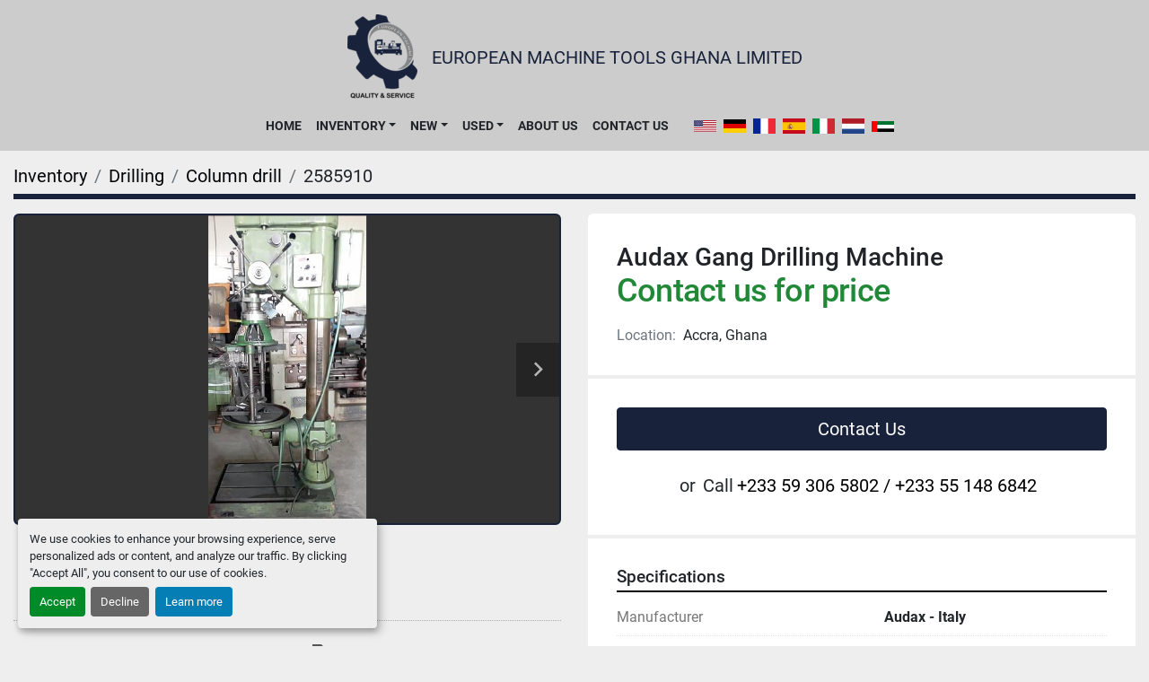

--- FILE ---
content_type: text/html; charset=utf-8
request_url: https://www.emtghana.com/listings/2585910-used-audax-gang-drilling-machine
body_size: 6009
content:
<!DOCTYPE html><html id="mh" lang="en"><head><title>Used Audax Gang Drilling Machine for Sale in Accra, Ghana</title><meta content="Used Audax Gang Drilling Machine for Sale in Accra, Ghana" property="title" /><meta content="text/html; charset=UTF-8" http-equiv="Content-Type" /><meta content="width=device-width, initial-scale=1.0" name="viewport" /><meta name="description" /><meta content="wss://system.machinio.com/cable" name="cable-url" /><meta property="og:description" /><meta content="Used Audax Gang Drilling Machine for Sale in Accra, Ghana" property="og:title" /><meta content="website" property="og:type" /><meta content="summary_large_image" property="twitter:card" /><meta content="Used Audax Gang Drilling Machine for Sale in Accra, Ghana" property="twitter:title" /><meta property="twitter:description" /><meta content="https://i.machineryhost.com/5d2bdb6052450228d55d095b57fe23f7/large-used-audax-drilling-machine.jpg" property="twitter:image" /><link href="https://i.machineryhost.com" rel="preconnect" /><link href="https://i.system.machinio.com" rel="preconnect" /><link href="https://s3.amazonaws.com" rel="preconnect" /><meta content="https://i.machineryhost.com/5d2bdb6052450228d55d095b57fe23f7/large-used-audax-drilling-machine.jpg" property="og:image" /><link rel="stylesheet" href="/styles/custom-f0aa8d93bbc47fbbb14ffce7215d027f.css" media="all" /><link rel="stylesheet" href="/packs/css/918-ca3a6288.css" media="all" />
<link rel="stylesheet" href="/packs/css/application-5f9e7bfe.css" media="all" /><link href="https://www.emtghana.com/listings/2585910-used-audax-gang-drilling-machine" rel="canonical" /><meta content="https://www.emtghana.com/listings/2585910-used-audax-gang-drilling-machine" property="og:url" /><link rel="icon" type="image/x-icon" href="https://f.machineryhost.com/6c41482c2848aa228d329de1a1d9365b/favicon.png" /><link rel="apple-touch-icon" type="image/png" href="https://f.machineryhost.com/6c41482c2848aa228d329de1a1d9365b/favicon.png" /><script id="json-ld" type="application/ld+json">{"@context":"https://schema.org/","@type":"Product","name":"Audax Gang Drilling Machine","description":"","productID":2585910,"category":"Drilling","offers":{"@type":"Offer","url":"https://www.emtghana.com/listings/2585910-used-audax-gang-drilling-machine","itemCondition":"https://schema.org/UsedCondition","availability":"http://schema.org/InStock","seller":"European Machine Tools Ghana Limited"},"brand":{"@type":"Brand","name":"Audax - Italy"},"image":["https://i.machineryhost.com/5d2bdb6052450228d55d095b57fe23f7/large-used-audax-drilling-machine.jpg","https://i.machineryhost.com/5acb3b5ce9a97ba1b3c3b8d08a9c534f/large-used-audax-drilling-machine.jpg"]}</script><script id="json-ld" type="application/ld+json">{ "@context" : "https://schema.org", "@type" : "LocalBusiness", "name" : "European Machine Tools Ghana Limited", "address" : "Warehouse #24, Opposite Tropical Cables, MPC Yards, Steel Works Rd, Tema, Ghana", "url" : "https://www.emtghana.com", "image": "https://f.machineryhost.com/50d4e15f6f58e8d41c569843e466bc54/logo.png", "telephone" : "+233 59 306 5802 / +233 55 148 6842"}</script></head><body class="body-s2142 body-xl-container"><code data-configs="{&quot;currency&quot;:&quot;usd&quot;,&quot;convert_prices&quot;:false,&quot;gdpr_compliance&quot;:false,&quot;currency_iso_code&quot;:false,&quot;show_webshop_stripe_invoice_checkout_hint&quot;:false,&quot;private_price_webshop&quot;:false,&quot;enable_listing_quantity&quot;:false,&quot;allow_offer&quot;:false,&quot;terms_of_sales_path&quot;:null,&quot;automated_locale&quot;:false,&quot;primary_language_code&quot;:&quot;en&quot;,&quot;manual_languages&quot;:[&quot;en&quot;],&quot;controller_name&quot;:&quot;listings&quot;,&quot;webshop_type&quot;:&quot;ecommerce&quot;,&quot;create_webshop_lead&quot;:null,&quot;display_cookies_consent&quot;:true,&quot;privacy_policy_page&quot;:null,&quot;contact_form_attach_files_limit&quot;:10,&quot;submit_order_button_text&quot;:null,&quot;shopping_cart_header_title&quot;:null,&quot;custom_newsletter_button_title&quot;:null,&quot;enable_thank_you_page&quot;:null,&quot;restrict_lead_submission_by_buyer_location&quot;:false}"></code><div class="page-wrapper"><div class="hidden-print header-layout"><header class="site-header site-header__content full-width-2 d-flex flex-column flex-xxl-row align-items-stretch align-items-xl-center justify-content-between sticky-nav" id="site-header"><div class="d-flex align-items-center flex-shrink-0 justify-content-center mb-3 mb-xxl-0"><div class="site-header__logo mb-3 mb-md-0 "><a class="" href="/"><img class="" alt="European Machine Tools Ghana Limited" src="https://f.machineryhost.com/50d4e15f6f58e8d41c569843e466bc54/logo.png" /></a></div><div class="site-header__description d-none d-lg-block text-uppercase">European Machine Tools Ghana Limited</div></div><div class="d-flex flex-row-reverse align-items-center justify-content-between flex-lg-column flex-xl-row align-items-xl-center"><nav class="primary-nav mr-xl-4"><ul class="primary-nav__navbar"><li class="primary-nav__item home"><a class="primary-nav__link" href="/">Home</a></li><li class="primary-nav__item inventory"><div class="dropdown primary-nav__dropdown"><div aria-expanded="false" aria-haspopup="true" class="primary-nav__link dropdown-toggle" id="dropdownMenuButton" role="button"><a href="/listings">Inventory</a></div><div aria-labelledby="dropdownMenuButton" class="dropdown-menu primary-nav__dropdown-menu m-0"><div class="d-flex"><div class="primary-nav__link-block"><div class="primary-nav__link-block__item"><a class="dropdown-item  dropdown-children" href="/air-compressors">Air compressors</a><div class="dropdown-item grandchildren w-100"><a class="dropdown-item" data-role="grandchildren-item" href="/air-compressors/piston-compressor">Piston compressor</a></div></div><div class="primary-nav__link-block__item"><a class="dropdown-item  dropdown-children" href="/aluminium-machinery">Aluminium machinery</a><div class="dropdown-item grandchildren w-100"><a class="dropdown-item" data-role="grandchildren-item" href="/aluminium-machinery/aluminium-profiling">Aluminium profiling</a><a class="dropdown-item" data-role="grandchildren-item" href="/aluminium-machinery/notching">Notching</a><a class="dropdown-item" data-role="grandchildren-item" href="/aluminium-machinery/section-profile-bending">Section/Profile Bending</a></div></div><div class="primary-nav__link-block__item"><a class="dropdown-item  dropdown-children" href="/automobile-machinery">Automobile Machinery</a><div class="dropdown-item grandchildren w-100"><a class="dropdown-item" data-role="grandchildren-item" href="/automobile-machinery/brake-lathe">Brake Lathe</a><a class="dropdown-item" data-role="grandchildren-item" href="/automobile-machinery/brake-lathe-on-car">Brake lathe on Car</a><a class="dropdown-item" data-role="grandchildren-item" href="/automobile-machinery/engine-machinery">Engine Machinery</a><a class="dropdown-item" data-role="grandchildren-item" href="/automobile-machinery/head-facing">Head Facing</a></div></div><div class="primary-nav__link-block__item"><a class="dropdown-item  dropdown-children" href="/bandsaw-hacksaw-circularsaw-vertical-saw-machine">Bandsaw / Hacksaw / Circularsaw / Vertical saw Machine</a><div class="dropdown-item grandchildren w-100"><a class="dropdown-item" data-role="grandchildren-item" href="/bandsaw-hacksaw-circularsaw-vertical-saw-machine/bandsaw">Bandsaw</a><a class="dropdown-item" data-role="grandchildren-item" href="/bandsaw-hacksaw-circularsaw-vertical-saw-machine/circular-saw">Circular saw</a><a class="dropdown-item" data-role="grandchildren-item" href="/bandsaw-hacksaw-circularsaw-vertical-saw-machine/hacksaw-machine">Hacksaw machine</a></div></div><div class="primary-nav__link-block__item"><a class="dropdown-item  dropdown-children" href="/belt-sender-bench-grinder">Belt sender/Bench Grinder</a><div class="dropdown-item grandchildren w-100"><a class="dropdown-item" data-role="grandchildren-item" href="/belt-sender-bench-grinder/belt-sender">Belt sender</a></div></div><div class="primary-nav__link-block__item"><a class="dropdown-item  dropdown-children" href="/blasting-and-polishing">Blasting and polishing</a><div class="dropdown-item grandchildren w-100"><a class="dropdown-item" data-role="grandchildren-item" href="/blasting-and-polishing/sand-blasting">Sand blasting</a></div></div><div class="primary-nav__link-block__item"><a class="dropdown-item  dropdown-children" href="/boring-machine">Boring Machine</a><div class="dropdown-item grandchildren w-100"><a class="dropdown-item" data-role="grandchildren-item" href="/boring-machine/portable-boring">Portable Boring</a></div></div><div class="primary-nav__link-block__item"><a class="dropdown-item  dropdown-children" href="/cement-plant-machinery-spares">Cement Plant Machinery &amp; Spares</a><div class="dropdown-item grandchildren w-100"><a class="dropdown-item" data-role="grandchildren-item" href="/cement-plant-machinery-spares/cyclone-preheater">Cyclone Preheater</a><a class="dropdown-item" data-role="grandchildren-item" href="/cement-plant-machinery-spares/machinery-equipments">Machinery Equipments</a><a class="dropdown-item" data-role="grandchildren-item" href="/cement-plant-machinery-spares/precalciner">Precalciner</a><a class="dropdown-item" data-role="grandchildren-item" href="/cement-plant-machinery-spares/rotary-kiln">Rotary Kiln</a></div></div><div class="primary-nav__link-block__item"><a class="dropdown-item  dropdown-children" href="/crane">Crane</a><div class="dropdown-item grandchildren w-100"><a class="dropdown-item" data-role="grandchildren-item" href="/crane/pillar-crane">Pillar Crane</a></div></div><div class="primary-nav__link-block__item"><a class="dropdown-item  dropdown-children" href="/drilling">Drilling</a><div class="dropdown-item grandchildren w-100"><a class="dropdown-item" data-role="grandchildren-item" href="/drilling/bench-drill">Bench drill</a><a class="dropdown-item" data-role="grandchildren-item" href="/drilling/column-drill">Column drill</a><a class="dropdown-item" data-role="grandchildren-item" href="/drilling/radial-drill">Radial Drill</a></div></div><div class="primary-nav__link-block__item"><a class="dropdown-item  dropdown-children" href="/edm-machine">EDM machine</a><div class="dropdown-item grandchildren w-100"><a class="dropdown-item" data-role="grandchildren-item" href="/edm-machine/edm">EDM</a></div></div><div class="primary-nav__link-block__item"><a class="dropdown-item  " href="/gear-hobbing">Gear hobbing</a></div><hr /><a class="dropdown-item view-all" href="/categories">View All</a></div></div></div></div></li><li class="primary-nav__item"><div class="dropdown primary-nav__dropdown"><div aria-expanded="false" aria-haspopup="true" class="primary-nav__link dropdown-toggle" id="newDropdownMenuButton" role="button"><a href="/new">New</a></div><div aria-labelledby="newDropdownMenuButton" class="dropdown-menu primary-nav__dropdown-menu m-0"><div class="overflow-auto" style="max-height: 600px;"><div class="d-flex"><div class="primary-nav__link-block"><a class="dropdown-item" href="/new/automobile-machinery">Automobile Machinery</a><a class="dropdown-item" href="/new/bandsaw-hacksaw-circularsaw-vertical-saw-machine">Bandsaw / Hacksaw / Circularsaw / Vertical saw Machine</a><a class="dropdown-item" href="/new/boring-machine">Boring Machine</a><a class="dropdown-item" href="/new/cement-plant-machinery-spares">Cement Plant Machinery &amp; Spares</a><a class="dropdown-item" href="/new/grinding">Grinding</a><a class="dropdown-item" href="/new/laser-profile-cutting-machine">Laser / Profile cutting Machine</a><a class="dropdown-item" href="/new/lathe-machine">Lathe Machine</a><a class="dropdown-item" href="/new/pipe-bending-machine-manual">Pipe Bending Machine(Manual)</a><a class="dropdown-item" href="/new/sheet-metal">Sheet Metal</a><a class="dropdown-item" href="/new/tools-accessories">Tools &amp; Accessories</a><a class="dropdown-item" href="/new/water-pump">Water pump</a><hr /><a class="dropdown-item view-all" href="/new">View All</a></div></div></div></div></div></li><li class="primary-nav__item"><div class="dropdown primary-nav__dropdown"><div aria-expanded="false" aria-haspopup="true" class="primary-nav__link dropdown-toggle" id="usedDropdownMenuButton" role="button"><a href="/used">Used</a></div><div aria-labelledby="usedDropdownMenuButton" class="dropdown-menu primary-nav__dropdown-menu m-0"><div class="overflow-auto" style="max-height: 600px;"><div class="d-flex"><div class="primary-nav__link-block"><a class="dropdown-item" href="/used/air-compressors">Air compressors</a><a class="dropdown-item" href="/used/aluminium-machinery">Aluminium machinery</a><a class="dropdown-item" href="/used/bandsaw-hacksaw-circularsaw-vertical-saw-machine">Bandsaw / Hacksaw / Circularsaw / Vertical saw Machine</a><a class="dropdown-item" href="/used/belt-sender-bench-grinder">Belt sender/Bench Grinder</a><a class="dropdown-item" href="/used/blasting-and-polishing">Blasting and polishing</a><a class="dropdown-item" href="/used/crane">Crane</a><a class="dropdown-item" href="/used/drilling">Drilling</a><a class="dropdown-item" href="/used/edm-machine">EDM machine</a><a class="dropdown-item" href="/used/gear-hobbing">Gear hobbing</a><a class="dropdown-item" href="/used/grinding">Grinding</a><a class="dropdown-item" href="/used/hydraulic-presses">Hydraulic Presses</a><a class="dropdown-item" href="/used/lathe-machine">Lathe Machine</a><hr /><a class="dropdown-item view-all" href="/used">View All</a></div></div></div></div></div></li><li class="primary-nav__item"><a class="primary-nav__link" href="/pages/about-us">About Us</a></li><li class="primary-nav__item"><a class="primary-nav__link" href="/pages/contact-us">Contact Us</a></li></ul></nav><div class="hamburger-wrapper d-flex d-lg-none align-items-center" data-role="hamburger-menu"><button aria-label="Menu" class="hamburger hamburger--spin d-flex align-items-center" type="button"><div class="hamburger-box"><div class="hamburger-inner"></div></div></button><h5 class="ml-2 mb-0">Menu</h5></div><div class="site-header__languages-widget hidden-print mt-0 mt-lg-3 mt-xl-0" id="site-header-languages-widget"><div class="google-translate google-translate-list d-flex"><a class="px-1" data-lang="en" href="#"><img alt="en" src="/packs/static/node_modules/svg-country-flags/svg/us-e834167e589569457e80.svg" /></a><a class="px-1" data-lang="de" href="#"><img alt="de" src="/packs/static/node_modules/svg-country-flags/svg/de-cfbb0cf09f502653fe85.svg" /></a><a class="px-1" data-lang="fr" href="#"><img alt="fr" src="/packs/static/node_modules/svg-country-flags/svg/fr-8bbb4186383e665cc3ee.svg" /></a><a class="px-1" data-lang="es" href="#"><img alt="es" src="/packs/static/node_modules/svg-country-flags/svg/es-628f10fe057a86d47f75.svg" /></a><a class="px-1" data-lang="it" href="#"><img alt="it" src="/packs/static/node_modules/svg-country-flags/svg/it-58e75cebaf765e503d29.svg" /></a><a class="px-1" data-lang="nl" href="#"><img alt="nl" src="/packs/static/node_modules/svg-country-flags/svg/nl-a7fdb74e17089394b68c.svg" /></a><a class="px-1" data-lang="ar" href="#"><img alt="ar" src="/packs/static/node_modules/svg-country-flags/svg/ae-d2f94d449c3b6336bf09.svg" /></a></div></div></div></header></div><div class="page-layout" id="page-layout"><div class="page-inner" id="page-inner"><div class="listing-show default" data-listing-id="2585910" role="main"><div class="container"><div class="index-header__outer row mt-2"><div class="index-header col-12"><div class="index-header__inner"><nav aria-label="breadcrumb" class="py-2"><ol class="breadcrumb" itemscope="" itemtype="http://schema.org/BreadcrumbList"><li class="breadcrumb-item" itemid="/categories" itemprop="itemListElement" itemscope="" itemtype="http://schema.org/ListItem"><meta content="1" itemprop="position" /><a itemprop="item" itemtype="http://schema.org/Thing" itemid="/categories" itemscope="itemscope" aria-label="Inventory" href="/categories"><span itemprop="name">Inventory</span></a></li><li class="breadcrumb-item" itemid="/drilling" itemprop="itemListElement" itemscope="" itemtype="http://schema.org/ListItem"><meta content="2" itemprop="position" /><a itemprop="item" itemtype="http://schema.org/Thing" itemid="/drilling" itemscope="itemscope" aria-label="Drilling" href="/drilling"><span itemprop="name">Drilling</span></a></li><li class="breadcrumb-item" itemid="/drilling/column-drill" itemprop="itemListElement" itemscope="" itemtype="http://schema.org/ListItem"><meta content="3" itemprop="position" /><a itemprop="item" itemtype="http://schema.org/Thing" itemid="/drilling/column-drill" itemscope="itemscope" aria-label="Column drill" href="/drilling/column-drill"><span itemprop="name">Column drill</span></a></li><li class="breadcrumb-item active" itemid="/listings/2585910-used-audax-gang-drilling-machine" itemprop="itemListElement" itemscope="" itemtype="http://schema.org/ListItem"><meta content="4" itemprop="position" /><meta content="/listings/2585910-used-audax-gang-drilling-machine" itemid="/listings/2585910-used-audax-gang-drilling-machine" itemprop="item" itemscope="" itemtype="http://schema.org/Thing" /><span content="Audax Gang Drilling Machine" itemprop="name">2585910</span></li></ol></nav></div></div></div><div class="pb-5"><div class="row"><div class="col-sm-12 col-lg-6"><div class="d-md-none bg-white rounded-top p-4 mb-3"><h3 class="show-info__title default-listing-title m-0">Audax Gang Drilling Machine</h3></div><div class="sticky-gallery"><div class="gallery w-100" id="gallery"><div class="gallery__item overflow-hidden gallery__item--16-9 object-fit--auto"><div class="gallery__nav gallery__nav--prev"><i class="fa-sharp fa-solid fa-angle-left"></i></div><div class="gallery__nav gallery__nav--next"><i class="fa-sharp fa-solid fa-angle-right"></i></div><img alt="Used Audax Drilling Machine" data-index="-1" class="gallery-image" data-image-index="-1" fetchpriority="high" itemprop="image" src="https://i.machineryhost.com/5d2bdb6052450228d55d095b57fe23f7/large-used-audax-drilling-machine.jpg" /></div><ul class="gallery__thumbnail-container list-unstyled d-none d-md-flex"><li class="gallery__thumbnail current position-relative d-flex align-items-center justify-content-center" data-index="-1" data-muted="" data-type="img"><img alt="Used Audax Drilling Machine" src="https://i.machineryhost.com/5d2bdb6052450228d55d095b57fe23f7/large-used-audax-drilling-machine.jpg" /></li><li class="gallery__thumbnail position-relative d-flex align-items-center justify-content-center" data-index="0" data-src="https://i.machineryhost.com/5acb3b5ce9a97ba1b3c3b8d08a9c534f/large-used-audax-drilling-machine.jpg" data-type="img"><img alt="Used Audax Drilling Machine" class="gallery-image lazy" data-image-index="0" data-src="https://i.machineryhost.com/5acb3b5ce9a97ba1b3c3b8d08a9c534f/large-used-audax-drilling-machine.jpg" data-start-index="0" itemprop="image" src="/packs/static/listings/images/loader-9a117e7790fe3298f22b.gif" /></li></ul></div><div class="utility-button__wrapper utility-button__wrapper--show d-print-none"><button aria-label="Share via Email" class="btn email-button" data-email-lang="en" data-listing-id="2585910" id="js-email"><i aria-hidden="true" class="fa-sharp fa-solid fa-envelope"></i><span class="ml-2">Share via Email</span></button><button aria-label="Print Listing" class="btn print-button" data-role="js-print"><i class="fa-sharp fa-solid fa-print"></i><span class="ml-2">Print Listing</span></button></div></div></div><div class="col-12 col-lg-6"><div class="show-info position-relative"><div class="show-info__header d-flex flex-column gap-16"><h1 class="show-info__title default-listing-title d-none d-md-block mb-0">Audax Gang Drilling Machine</h1><div class="d-flex justify-content-between"><div class="d-flex flex-column"><h4 class="show-info__price mb-3"><div class="listing-price-data  d-flex flex-wrap align-items-end"><span class="primary-price">Contact us for price</span></div></h4></div></div><p class="show-info__location mb-2"><span class="text-muted mr-2">Location:</span>Accra, Ghana</p></div><div class="show-info__contact-details"><button class="contact-seller-button js-contact-btn btn btn-lg btn-block hidden-print btn-primary" data-listing-id="2585910">Contact Us</button><div class="show-info__contact-details__phone d-flex flex-wrap align-items-center justify-content-center"><span class="show-info__contact-details__or">or</span><div class="d-flex p-2"><span class="mr-1">Call </span><a class="show-info__contact-details__phone-link notranslate contact-tracking" href="tel:+233593065802/+233551486842">+233 59 306 5802 / +233 55 148 6842</a></div><div class="show-info__contact-details__social"></div></div></div><div class="show-info__specifications text-xs"><h3 class="show-info__section-heading d-flex justify-content-between align-items-end">Specifications</h3><table class="w-100 table-xs-fixed"><tbody><tr><td>Manufacturer</td><td class="text-xs-ellipsis notranslate">Audax - Italy</td></tr><tr><td>Condition</td><td class="text-xs-ellipsis"><link itemprop="itemCondition" href="http://schema.org/UsedCondition" />Used</td></tr></tbody></table></div></div></div></div></div></div></div></div><footer class="site-footer riki" id="site-footer"><div class="container"><div class="row"><div class="col-12 d-flex justify-content-center"><div class="site-footer__logo  "><a class="" aria-label="European Machine Tools Ghana Limited" href="/"><img alt="European Machine Tools Ghana Limited" class="lazy" data-src="https://f.machineryhost.com/50d4e15f6f58e8d41c569843e466bc54/logo.png" /></a></div></div></div><div class="row"><div class="col-12"><div class="site-footer__contact d-flex flex-wrap justify-content-center"><div class="email site-footer__contact__item p-0 site-header__contacts__item with-text no_icon"><span class="contact-text text mr-1">Email:</span><a class="contact-tracking email notranslate" href="mailto:info@emtghana.com"> info@emtghana.com</a></div><div class="address site-footer__contact__item p-0 site-header__contacts__item with-text no_icon"><span class="contact-text text mr-1">Find us:</span><a class="notranslate w-100" href="https://www.google.com/maps/search/Warehouse #24, Opposite Tropical Cables, MPC Yards, Steel Works Rd, Tema, Ghana" target="_blank"> Warehouse #24, Opposite Tropical Cables, MPC Yards, Steel Works Rd, Tema, Ghana</a></div><div class="phone site-footer__contact__item p-0 site-header__contacts__item with-text no_icon"><span class="contact-text text mr-1">Phone:</span><a class="contact-tracking phone notranslate" href="tel:+233593065802+233551486842"> +233 59 306 5802 / +233 55 148 6842</a></div></div></div></div><div class="site-footer__bottom row"><div class="col-md-4 d-flex flex-column justify-content-md-end text-center text-md-left order-1 order-md-0"><div class="backlink backlink site-footer__backlink"><a href="https://www.machinio.com/system" rel="noopener" target="_blank">Machinio System</a> website by <a href="https://www.machinio.com" rel="noopener" target="_blank">Machinio</a></div></div><div class="col-md-4 d-flex justify-content-center mb-3 mb-md-0"><div class="external-links d-flex justify-content-md-center"><a aria-label="whatsapp" class="social-link notranslate whatsapp btn-lg p-0 m-1 d-inline-flex justify-content-center align-items-center" href="https://wa.me/message/PCMYB4U7VM3HG1" rel="noopener" target="_blank"><i class="fa-whatsapp fa-brands"></i><span class="sr-only">whatsapp</span></a><a aria-label="facebook" class="social-link notranslate facebook btn-lg p-0 m-1 d-inline-flex justify-content-center align-items-center" href="https://web.facebook.com/emtghanaltd/" rel="noopener" target="_blank"><i class="fa-facebook-f fa-brands"></i><span class="sr-only">facebook</span></a></div></div><div class="col-md-4 d-flex justify-content-center justify-content-md-end align-items-md-end order-1 align-self-end order-md-0 mt-3 mt-md-0"><div class="cookies mx-2 text-center"><a class="consent-modal-button" href="#">Manage Cookies</a></div></div></div></div></footer><div class="fixed_container d-print-none"></div></div></div><script>
//<![CDATA[
var _rollbarConfig = {
  accessToken: "aec4e181ec6a45498ca430cb2d1dcff8",
  captureUncaught: true,
  captureUnhandledRejections: true,
  ignoredMessages: [
    '(.*)QuotaExceededError:(.*)',
    '(.*)DOM Exception 22:(.*)',
    'QuotaExceededError(.*)',
    'DOM Exception 22(.*)',
    'DOM Exception 22: QuotaExceededError: An attempt was made to add something to storage that exceeded the quota.',
    'The quota has been exceeded.',
    'Object Not Found Matching Id',
    'Script error.',
    '(.*)[lgst]\\.a\\.init is not a function\\.(.*)',
    "SyntaxError: Unexpected keyword 'this'",
    "Cannot read properties of null \\(reading .style.\\)",
    "null is not an object \\(evaluating .a\\.style.\\)",
    "Can't find variable: gmo",
    "scrollReadRandom",
    "replaceChildren is not a function",
    "Cannot read properties of undefined \\(reading .value.\\)"
  ],
  payload: {
    environment: "production"
  }
};
//]]>
</script><script src="/packs/js/runtime-4e83ecbc66661d7bb1f5.js" defer="defer"></script>
<script src="/packs/js/692-1ab0e0c46d8705502bce.js" defer="defer"></script>
<script src="/packs/js/706-cee65121c381e619848d.js" defer="defer"></script>
<script src="/packs/js/635-0afd58c9e729fe544641.js" defer="defer"></script>
<script src="/packs/js/918-9a6f14d0cc992d20f83e.js" defer="defer"></script>
<script src="/packs/js/989-1335ce700e1b197b2d49.js" defer="defer"></script>
<script src="/packs/js/162-de536d99abe3cac61da0.js" defer="defer"></script>
<script src="/packs/js/application-182fe7022b3d27ec462a.js" defer="defer"></script>
<script src="/packs/js/624-94c5ec60afc06453862e.js" defer="defer"></script>
<script src="/packs/js/rollbar-1c051f26f9e7b1752fca.js" defer="defer"></script>
<script src="/packs/js/528-7b8c29e36f679da2e684.js" defer="defer"></script>
<script src="/packs/js/cookies_consent-fa70676a950513e92dde.js" defer="defer"></script>
<script src="/packs/js/368-8e0a32fe4c52b049fb40.js" defer="defer"></script>
<script src="/packs/js/language_widget-7fd9400807aa2be592dc.js" defer="defer"></script>
<script src="/packs/js/764-c077c878bdeb25835260.js" defer="defer"></script>
<script src="/packs/js/841-90387483698fdd9030e6.js" defer="defer"></script>
<script src="/packs/js/gallery-27601d96fa6951f8d87e.js" defer="defer"></script>
<script src="/packs/js/sticky_header-60e519ca963dffe0bd64.js" defer="defer"></script>
<script src="/packs/js/owl_carousel-dca796c866e00378e552.js" defer="defer"></script><script crossorigin="anonymous" src="https://kit.fontawesome.com/722e3adc3e.js"></script><script src="https://cdnjs.cloudflare.com/polyfill/v3/polyfill.min.js?version=4.8.0&amp;features=Element.prototype.replaceChildren"></script></body></html>